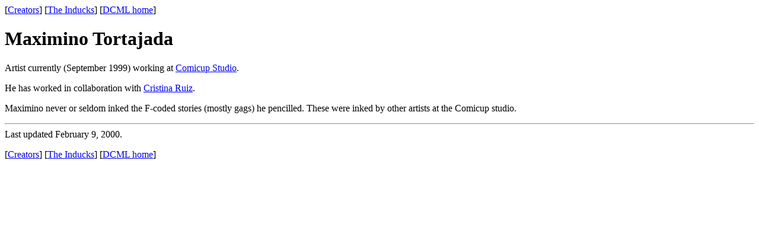

--- FILE ---
content_type: text/html; charset=utf-8
request_url: https://nafsk.se/dcml/creators/maximino-tortajada-aguilar.html
body_size: 769
content:
<!-- generated automatically with dcml2html -->
<HTML>
<HEAD><TITLE>Maximino Tortajada</TITLE>

</HEAD>
<BODY>

 [<A HREF="index.html">Creators</A>] [<A HREF="../inducks.html">The Inducks</A>] [<A HREF="../index.html">DCML home</A>]


<H1>Maximino Tortajada</H1>
<P>Artist currently (September 1999) working at
<A HREF="comicup-studio.html">Comicup Studio</A>.

<P>He has worked in collaboration with <A HREF="cristina-ruiz.html">Cristina Ruiz</A>.

<P>Maximino never or seldom inked the F-coded stories
(mostly gags) he pencilled. These were inked by other artists at the
Comicup studio.

<HR>Last updated February 9, 2000.<BR>
<P> [<A HREF="index.html">Creators</A>] [<A HREF="../inducks.html">The Inducks</A>] [<A HREF="../index.html">DCML home</A>]
</BODY>
</HTML>
